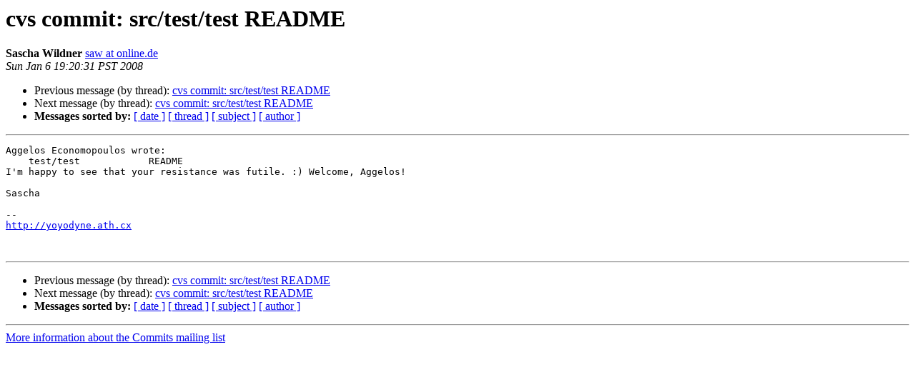

--- FILE ---
content_type: text/html
request_url: https://lists.dragonflybsd.org/pipermail/commits/2008-January/888588.html
body_size: 963
content:
<!DOCTYPE HTML PUBLIC "-//W3C//DTD HTML 4.01 Transitional//EN">
<HTML>
 <HEAD>
   <TITLE> cvs commit: src/test/test README
   </TITLE>
   <LINK REL="Index" HREF="index.html" >
   <LINK REL="made" HREF="mailto:commits%40?Subject=Re%3A%20cvs%20commit%3A%20src/test/test%20README&In-Reply-To=%3C47819a3c%240%24848%24415eb37d%40crater_reader.dragonflybsd.org%3E">
   <META NAME="robots" CONTENT="index,nofollow">
   <style type="text/css">
       pre {
           white-space: pre-wrap;       /* css-2.1, curent FF, Opera, Safari */
           }
   </style>
   <META http-equiv="Content-Type" content="text/html; charset=us-ascii">
   <LINK REL="Previous"  HREF="888587.html">
   <LINK REL="Next"  HREF="888590.html">
 </HEAD>
 <BODY BGCOLOR="#ffffff">
   <H1>cvs commit: src/test/test README</H1>
    <B>Sascha Wildner</B> 
    <A HREF="mailto:commits%40?Subject=Re%3A%20cvs%20commit%3A%20src/test/test%20README&In-Reply-To=%3C47819a3c%240%24848%24415eb37d%40crater_reader.dragonflybsd.org%3E"
       TITLE="cvs commit: src/test/test README">saw at online.de
       </A><BR>
    <I>Sun Jan  6 19:20:31 PST 2008</I>
    <P><UL>
        <LI>Previous message (by thread): <A HREF="888587.html">cvs commit: src/test/test README
</A></li>
        <LI>Next message (by thread): <A HREF="888590.html">cvs commit: src/test/test README
</A></li>
         <LI> <B>Messages sorted by:</B> 
              <a href="date.html#888588">[ date ]</a>
              <a href="thread.html#888588">[ thread ]</a>
              <a href="subject.html#888588">[ subject ]</a>
              <a href="author.html#888588">[ author ]</a>
         </LI>
       </UL>
    <HR>  
<!--beginarticle-->
<PRE>Aggelos Economopoulos wrote:
    test/test            README 
I'm happy to see that your resistance was futile. :) Welcome, Aggelos!

Sascha

--
<A HREF="http://yoyodyne.ath.cx">http://yoyodyne.ath.cx</A>


</PRE>

<!--endarticle-->
    <HR>
    <P><UL>
        <!--threads-->
	<LI>Previous message (by thread): <A HREF="888587.html">cvs commit: src/test/test README
</A></li>
	<LI>Next message (by thread): <A HREF="888590.html">cvs commit: src/test/test README
</A></li>
         <LI> <B>Messages sorted by:</B> 
              <a href="date.html#888588">[ date ]</a>
              <a href="thread.html#888588">[ thread ]</a>
              <a href="subject.html#888588">[ subject ]</a>
              <a href="author.html#888588">[ author ]</a>
         </LI>
       </UL>

<hr>
<a href="https://lists.dragonflybsd.org/mailman/listinfo/commits">More information about the Commits
mailing list</a><br>
</body></html>
